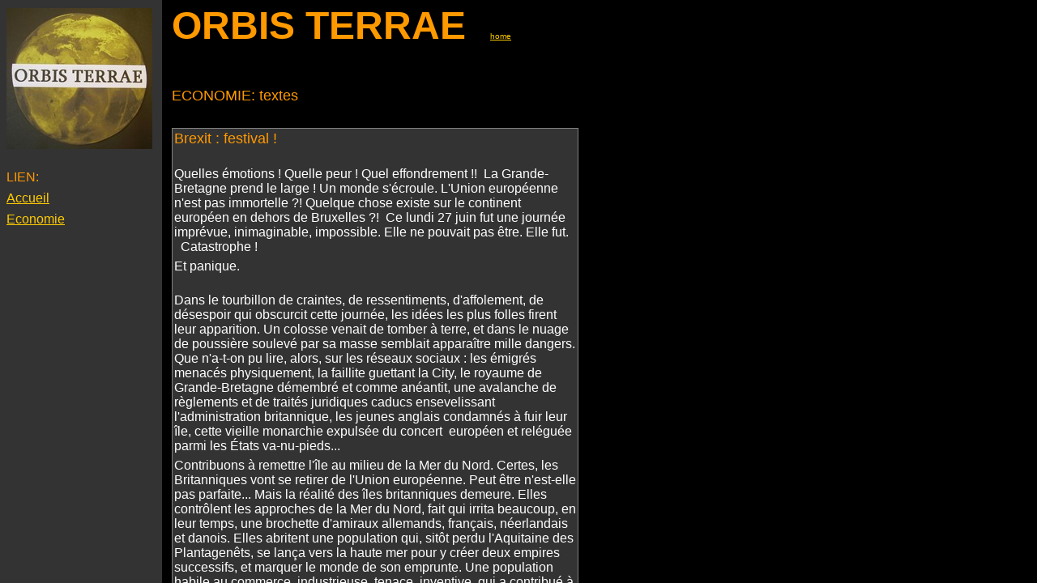

--- FILE ---
content_type: text/html
request_url: https://orbisterrae.ch/id31_l.htm
body_size: 428
content:
<HTML>
<HEAD>
<META HTTP-EQUIV="Content-Type" CONTENT="text/html; charset=iso-8859-1">
<META name="description" content="ECONOMIE: textes">
<SCRIPT language="JavaScript">
var n4p = (self.innerHeight != null && self.innerHeight == 0);
if ((parent.TlxPgNm==null || parent.TlxPgNm!='id31') && !n4p){
    location.replace('id31.htm');
}
</SCRIPT>
<META http-equiv="GENERATOR" CONTENT="Created with CuteSITE Builder, HTML Exporter 5.0.150"> 
</HEAD>
<BODY BGCOLOR="#333333" TEXT="#F7F7FF" LINK="#FFCC00" ALINK="#FFFF00" VLINK="#FFFF00">
    <!-- emitFramedPageBorderConditionalDiv(bFramelessBody=False), NO Edges -->
<div name="margins" style="margin-left:8px; margin-top:10px; margin-right:8px; ">
<div><FONT SIZE="2" COLOR="#000000" FACE="Arial,Helvetica,sans-serif"><IMG SRC="005b4ae0.jpg" border=0 width="180" height="174" ALIGN="BOTTOM" HSPACE="0" VSPACE="0"></FONT></div>
<div><IMG BORDER="0" SRC="1x1.gif" HEIGHT="8" ALIGN="bottom" WIDTH="1" HSPACE="0" VSPACE="0"
></div>
<bR>
<div><FONT SIZE="3" COLOR="#FF9900" FACE="Arial,Helvetica,sans-serif">LIEN:</FONT></div>
<div><IMG BORDER="0" SRC="1x1.gif" HEIGHT="8" ALIGN="bottom" WIDTH="1" HSPACE="0" VSPACE="0"
></div>
<div><FONT SIZE="3" COLOR="#FF9900" FACE="Arial,Helvetica,sans-serif"><A HREF="index.html" TARGET="_top"    TITLE="ORBIS TERRAE">Accueil</A></FONT></div>
<div><IMG BORDER="0" SRC="1x1.gif" HEIGHT="8" ALIGN="bottom" WIDTH="1" HSPACE="0" VSPACE="0"
></div>
<div><FONT SIZE="3" COLOR="#FF9900" FACE="Arial,Helvetica,sans-serif"><A HREF="id29.htm" TARGET="_top"    TITLE="ECONOMIE">Economie</A></FONT></div>
</div>
</BODY>
</HTML>

--- FILE ---
content_type: text/html
request_url: https://orbisterrae.ch/id31.htm
body_size: 9278
content:
<HTML>
<HEAD>
<META HTTP-EQUIV="Content-Type" CONTENT="text/html; charset=iso-8859-1">
<TITLE>ECONOMIE: textes </TITLE> 
<SCRIPT language="JavaScript">
var TlxPgNm='id31';
</SCRIPT>
<META http-equiv="GENERATOR" CONTENT="Created with CuteSITE Builder, HTML Exporter 5.0.150"> 
</HEAD>
    <FRAMESET FRAMEBORDER=0 FRAMESPACING=0 BORDER=0 COLS=" 200,*">
        <FRAME NAME="TRLX_Left" SRC="id31_l.htm"  FRAMEBORDER=0 FRAMESPACING=0 MARGINHEIGHT=0 MARGINWIDTH=0>
        <FRAME NAME="TRLX_Middle" SRC="id31_m.htm"  FRAMEBORDER=0 FRAMESPACING=0 MARGINHEIGHT=0 MARGINWIDTH=0>
<noframes>
<body topmargin=0 leftmargin=0 marginheight=0 marginwidth=0>
<table cellpadding=0 cellspacing=0 border=0 height="100%"><tr>
<td valign="top" width=200
 BGCOLOR="#333333" TEXT="#F7F7FF">
        <div>
<IMG SRC="005b4ae0.jpg" border=0 width="180" height="174" ALIGN="BOTTOM" HSPACE="0" VSPACE="0"></div>
<bR>
<div>
LIEN:</div>
<div>
<A HREF="index.html" TARGET="_top"    TITLE="ORBIS TERRAE">Accueil</A></div>
<div>
<A HREF="id29.htm" TARGET="_top"    TITLE="ECONOMIE">Economie</A></div>
</td>
<td valign="top" width="100%" BGCOLOR="#000000" TEXT="#F7F7FF">
        <div>
<FONT  SIZE="7"
 COLOR="#FF9900" FACE="Arial" ><B>ORBIS TERRAE</B></FONT>  &nbsp;&nbsp; | &nbsp;&nbsp;&nbsp;&nbsp;<A HREF="index.html" TARGET="_top"    TITLE="ORBIS TERRAE">home</A></div>
<div>
&nbsp;&nbsp;&nbsp;&nbsp;&nbsp;&nbsp; &nbsp;&nbsp;&nbsp;&nbsp;&nbsp;&nbsp;&nbsp; &nbsp;&nbsp;&nbsp;&nbsp;&nbsp;&nbsp;&nbsp; &nbsp;&nbsp;&nbsp;&nbsp;&nbsp;&nbsp;&nbsp; &nbsp;&nbsp;&nbsp;&nbsp;&nbsp;&nbsp;&nbsp; &nbsp;&nbsp;&nbsp;&nbsp;&nbsp;&nbsp;&nbsp; &nbsp;&nbsp;&nbsp;</div>
<div>
ECONOMIE: textes</div>
<bR>
<div>
                <TABLE BORDER="0" CELLPADDING="2" CELLSPACING="1" WIDTH="502" BORDERCOLORLIGHT="#C0C0C0" BORDERCOLORDARK="#808080" FRAME="BOX" RULES="ALL" HSPACE="0" VSPACE="0" BGCOLOR=#333333
>
                    <tR>
                        <tD  VALIGN=TOP BGCOLOR=#333333 HEIGHT= 1736  WIDTH="496"><div>
Brexit : festival !</div>
<bR>
<div>
Quelles &eacute;motions ! Quelle peur ! Quel effondrement !! &nbsp;La Grande-Bretagne prend le large ! Un monde s'&eacute;croule. L'Union europ&eacute;enne n'est pas immortelle ?! Quelque chose existe sur le continent europ&eacute;en en dehors de Bruxelles ?! &nbsp;Ce lundi 27 juin fut une journ&eacute;e impr&eacute;vue, inimaginable, impossible. Elle ne pouvait pas &ecirc;tre. Elle fut. &nbsp;&nbsp;Catastrophe ! </div>
<div>
Et panique.</div>
<bR>
<div>
Dans le tourbillon de craintes, de ressentiments, d'affolement, de d&eacute;sespoir qui obscurcit cette journ&eacute;e, les id&eacute;es les plus folles firent leur apparition. Un colosse venait de tomber &agrave; terre, et dans le nuage de poussi&egrave;re soulev&eacute; par sa masse semblait appara&icirc;tre mille dangers. Que n'a-t-on pu lire, alors, sur les r&eacute;seaux sociaux : les &eacute;migr&eacute;s menac&eacute;s physiquement, la faillite guettant la City, le royaume de Grande-Bretagne d&eacute;membr&eacute; et comme an&eacute;antit, une avalanche de r&egrave;glements et de trait&eacute;s juridiques caducs ensevelissant l'administration britannique, les jeunes anglais condamn&eacute;s &agrave; fuir leur &icirc;le, cette vieille monarchie expuls&eacute;e du concert &nbsp;europ&eacute;en et rel&eacute;gu&eacute;e parmi les &Eacute;tats va-nu-pieds... &nbsp;</div>
<div>
Contribuons &agrave; remettre l'&icirc;le au milieu de la Mer du Nord. Certes, les Britanniques vont se retirer de l'Union europ&eacute;enne. Peut &ecirc;tre n'est-elle pas parfaite... Mais la r&eacute;alit&eacute; des &icirc;les britanniques demeure. Elles contr&ocirc;lent les approches de la Mer du Nord, fait qui irrita beaucoup, en leur temps, une brochette d'amiraux allemands, fran&ccedil;ais, n&eacute;erlandais et danois. Elles abritent une population qui, sit&ocirc;t perdu l'Aquitaine des Plantagen&ecirc;ts, se lan&ccedil;a vers la haute mer pour y cr&eacute;er deux empires successifs, et marquer le monde de son emprunte. Une population habile au commerce, industrieuse, tenace, inventive, qui a contribu&eacute; &agrave; placer la civilisation occidentale l&agrave; o&ugrave; elle est. Ce sont des indices qui devraient inciter &agrave; penser que la Grande-Bretagne, m&ecirc;me hors de l'UE, n'en a pas fini avec l'Histoire. </div>
<div>
Londres d&eacute;tient un si&egrave;ge permanent au Conseil de s&eacute;curit&eacute; de l'ONU, si&egrave;ge gagn&eacute; de haute lutte pendant la Seconde Guerre mondiale. Elle poss&egrave;de l'arme nucl&eacute;aire. Ses arm&eacute;es comptent parmi les mieux &eacute;quip&eacute;es, exp&eacute;riment&eacute;es et entra&icirc;n&eacute;es du monde. Ses fastes militaires rappellent sa s&eacute;culaire capacit&eacute; de combat. Quel est l'alli&eacute; militaire de pr&eacute;dilection de la France ? La vertueuse Allemagne ? L'Espagne m&eacute;ritante ? La nationaliste Pologne ? Le riche Luxembourg ? Non : son ennemie de Waterloo et de Trafalgar. Il est des le&ccedil;ons qui ne s'oublient pas. La Grande Bretagne, ce n'est plus l'UE, mais ce n'est pas rien. &nbsp;</div>
<div>
Mais le commerce avec la zone UE, les affaires ? Quel sort pour les citoyens britanniques une fois sorti de leurs fronti&egrave;res ? Croit-on que les Suisses, ou les Norv&eacute;giens, tous hors de l'UE, restent pelotonn&eacute;s sur leurs territoires respectifs, &agrave; l'&eacute;cart de la riche Europe ? Londres, comme Paris, Vienne, Hambourg, Amsterdam, Saint-P&eacute;tersbourg, ... sont des villes cosmopolites depuis des si&egrave;cles. Des familles britanniques sont actives dans le commerce du Porto, du Malaga et du Marsala depuis le 18e si&egrave;cle. Des colonies de marchands anglais sont install&eacute;es dans tous les ports du monde depuis des centaines d'ann&eacute;es... La seule chose que les &eacute;tudiants britanniques vont perdre, c'est le fameux, l'inoubliable, l'incontournable, l'exceptionnel, le m&eacute;morable ERASMUS (qui permet de faire la f&ecirc;te &agrave; Barcelone en limitant les frais). </div>
<div>
Et les accords, et les trait&eacute;s, et les lois de l'UE, mises en application en Grande- Bretagne ? Que va-il rester de l'&eacute;difice juridique britannique quand le retrait de l'Union sera devenu effectif ? Retour aux <I>Dark Ages</I> ? Pour les 80 000 pages de lois communautaires, il s'agit d'un faux probl&egrave;me: depuis leur acceptation par le Parlement, ce sont des lois britanniques. Pour les accords commerciaux, aux gens de Londres - une &quot;nation de boutiquiers&quot;, disait Napol&eacute;on – il vaut mieux faire confiance... Si m&ecirc;me la tr&egrave;s petite Suisse a r&eacute;ussi &agrave; signer un accord de libre-&eacute;change avec l'&eacute;norme Chine, l'exploit doit &ecirc;tre &agrave; la port&eacute;e de ses n&eacute;gociateurs. </div>
<div>
Et l'int&eacute;grit&eacute; de la Grande-Bretagne ? Et l’&Eacute;cosse, et l'Ulster qui veulent s'en aller ? Un r&ecirc;ve &eacute;veill&eacute;... Pour que le pays se dissolve, il faudrait que l'Irlande du Nord, protestante, se rattache &agrave; la R&eacute;publique d'Irlande, catholique... Ce serait, alors, une forme de miracle... Le premier de la Commission europ&eacute;enne, d&eacute;j&agrave; presque canonis&eacute;e. Et pour ce qui est de l’&Eacute;cosse, l'ind&eacute;pendance conduirait &agrave; briser des liens multis&eacute;culaires avec l'Angleterre, ce qui serait aussi g&ecirc;nant que de rompre ceux &eacute;tablis avec l'UE... Cela ranimerait l'antagonisme ancien entre les deux nations, ce qui le serait aussi. En outre, le processus serait long, de m&ecirc;me que celui conduisant &agrave; une re-entr&eacute;e dans l'UE. Or l'&eacute;motion caus&eacute;e par le Brexit est passag&egrave;re... </div>
<div>
Bref, je ne vois pas de grandes catastrophes &agrave; l'horizon. Pour personne. ... Ah ! Si : une grande humiliation pour Bruxelles. Les plus grands orgueils sont ceux qui souffrent le plus.</div>
<bR>
<div>
Bernard Antoine Rouffaer &nbsp;&nbsp;&nbsp;&nbsp;&nbsp;&nbsp;&nbsp;&nbsp;&nbsp;&nbsp;&nbsp;&nbsp;&nbsp;&nbsp;&nbsp;&nbsp;&nbsp;&nbsp;&nbsp;30.6.2016 &nbsp; </div>
<div>
<IMG SRC="070646c0.jpg" border=0 width="100" height="108" ALIGN="BOTTOM" HSPACE="0" VSPACE="0"></div>
</tD>
</tR>
</TABLE></div>
<bR>
<div>
                <TABLE BORDER="0" CELLPADDING="2" CELLSPACING="1" WIDTH="502" BORDERCOLORLIGHT="#C0C0C0" BORDERCOLORDARK="#808080" FRAME="BOX" RULES="ALL" HSPACE="0" VSPACE="0" BGCOLOR=#333333
>
                    <tR>
                        <tD  VALIGN=TOP BGCOLOR=#333333 HEIGHT= 2536  WIDTH="496"><div>
La supr&eacute;matie du dollar am&eacute;ricain malgr&eacute; la baisse du prix du p&eacute;trole</div>
<bR>
<div>
Remontera? Remontera pas? Remontera quand? Et s’il ne remontait pas?…</div>
<div>
Chacun y va de ses graphiques plus complexes les uns que les autres pour expliquer et pr&eacute;voir l’&eacute;volution du prix du p&eacute;trole….</div>
<bR>
<div>
Essayons de voir les choses de mani&egrave;re pragmatique et simplifi&eacute;e mais en introduisant la complexit&eacute; nouvelle des donn&eacute;es d’un monde mut&eacute;.</div>
<div>
La mutation radicale du Syst&egrave;me fait que les raisonnements qui &eacute;taient autrefois valables ne le sont plus aujourd’hui ou le sont moins.</div>
<div>
Voil&agrave; notre hypoth&egrave;se. L’Espace socio-&eacute;conomique est plomb&eacute;e et emp&ecirc;chera le prix du p&eacute;trole de remonter &agrave; son tour.</div>
<bR>
<div>
Le dollar am&eacute;ricain installe confortablement sa supr&eacute;matie en tr&ocirc;nant sur les actifs de la plan&egrave;te. Il a diversifi&eacute; son assise. Le poids du p&eacute;trole y est relativis&eacute; par l’accaparement via la globalisation &nbsp;des richesses mondiales.</div>
<bR>
<div>
Le dollar am&eacute;ricain n’a plus besoin d’un prix &eacute;lev&eacute; du p&eacute;trole.</div>
<bR>
<div>
Par ailleurs,<B>le prix du p&eacute;trole doit descendre au niveau o&ugrave; les gens pourraient continuer de le consommer.</B></div>
<bR>
<div>
Voici quelques r&eacute;flexions sur cette hypoth&egrave;se:</div>
<bR>
<div>
<B>A. Epuisement du pouvoir d’achat</B></div>
<div>
La vaste majorit&eacute; des citoyens des pays aussi bien riches que pauvres voit ses ressources &eacute;conomiques et financi&egrave;res lamin&eacute;es.</div>
<div>
Voici quelques raisons non exhaustives:</div>
<bR>
<div>
La destruction massive des emplois a sabot&eacute; l’assise &eacute;conomique des foyers en Occident. Aucune perspective de recr&eacute;ation d’emplois ne semble poindre le bout de son nez. Pire, une propagande massive men&eacute;e tambour battant par les m&eacute;dias mainstream nous vante les m&eacute;rites de robots si performants pour des sommes d&eacute;fiant toute concurrence. La destruction d’emplois va se poursuivre et m&ecirc;me s’acc&eacute;l&eacute;rer. C’est une promesse!</div>
<bR>
<div>
&nbsp;Le consommateur occidental est sollicit&eacute; &agrave; tout bout de champ pour des imp&ocirc;ts directs ou indirects, pour assumer les pertes du casino mondial, pour financer des guerres dont il ne veut pas, pour des dettes publiques dont les bases sont parfaitement ill&eacute;gitimes, etc.</div>
<bR>
<div>
&nbsp;Les Etats ont &eacute;t&eacute; vid&eacute;s de leur substance par une privatisation massive visible telle que cela se d&eacute;roule en Gr&egrave;ce ou invisible &agrave; l’image de la Suisse. Cela signifie que les revenus publics sont sabr&eacute;s au profit d’entit&eacute;s publiques devenues priv&eacute;es. Les caisses ont &eacute;t&eacute; vid&eacute;es des revenus, mais aussi du patrimoine qui g&eacute;n&eacute;rait les revenus…</div>
<bR>
<div>
Le financement des arriv&eacute;es massives de personnes depuis plusieurs ann&eacute;es sans ressources est -au-del&agrave; de toute pol&eacute;mique de diversion- un consommateur d’importants volumes financiers.</div>
<bR>
<div>
L’importation du ch&ocirc;mage gr&acirc;ce &agrave; la cr&eacute;ation d’un espace unique de prestations sociales affaiblit &agrave; n’en pas douter les prestations sociales pour l’ensemble des populations. Il s’agit l&agrave; d’une dilution des r&eacute;serves pay&eacute;es par la population active. Elle ne les retrouvera plus en cas de besoin. Voil&agrave; une pr&eacute;carisation suppl&eacute;mentaire.</div>
<bR>
<div>
Le contrat de travail &agrave; 0 heure, invention anglo-saxonne est une usine &agrave; cr&eacute;er des travailleurs pauvres et m&ecirc;me SDF!</div>
<bR>
<div>
<B>B. Les entreprises de proximit&eacute; handicap&eacute;es par l’ouverture des march&eacute;s et la libre-circulation des personnes:</B></div>
<div>
Les entreprises de proximit&eacute; ont vu aussi leur pouvoir d’achat s’effondrer avec l’ouverture des march&eacute;s publics &agrave; des entreprises qui b&eacute;n&eacute;ficient d’endettement &agrave; taux n&eacute;gatifs et de travailleurs &agrave; bas-co&ucirc;ts.</div>
<div>
Les entreprises locales qui paient leurs imp&ocirc;ts sur place sont disqualifi&eacute;es par des entit&eacute;s venues d’ailleurs qui b&eacute;n&eacute;ficient souvent d’optimisation et de montages fiscaux qui finissent par les exon&eacute;rer des imp&ocirc;ts locaux…</div>
<bR>
<div>
Tout ce qui pr&eacute;c&egrave;de ne sont que quelques &eacute;l&eacute;ments qui participent &agrave; l’ass&egrave;chement des rentr&eacute;es d’argent public, de la cr&eacute;ation d’emplois et de la confiscation de l’argent des prestations sociales financ&eacute;es pourtant par l’argent personnel…</div>
<bR>
<div>
Du coup, la charge du financement de ce qui reste des infrastructures doit &ecirc;tre financ&eacute;e par les m&ecirc;mes, &agrave; savoir les citoyens et les entreprises locales qui sont les clients captifs du fisc…</div>
<bR>
<div>
Il y a fort &agrave; parier que la charge fiscale, confiscation &nbsp;de l’&eacute;pargne, recapitalisation de banques centrales, etc vont continuer d’augmenter dans les prochaines ann&eacute;es appauvrissant toujours plus les populations.</div>
<bR>
<div>
<B>C. Quid de l’inflation li&eacute;e aux diff&eacute;rents Qantitative Easing (QE)?</B></div>
<div>
Reste la question de l’inflation qui aurait pu &ecirc;tre g&eacute;n&eacute;r&eacute;e par les multiples &nbsp;QE. Nous n’y croyons pas sur ce blog. <B>Notre th&egrave;se &eacute;tant que ce qui est appel&eacute;e &laquo; cr&eacute;ation mon&eacute;taire centrale &raquo; est une ponction provisoire ou d&eacute;finitive de la masse mon&eacute;taire en circulation sur le trafic de paiement.</B></div>
<bR>
<div>
De plus le circuit financier sur lequel circule les trillions de la haute finance internationale est clairement s&eacute;par&eacute;e de l’&eacute;conomie r&eacute;elle du monde r&eacute;el (<A HREF="https://lilianeheldkhawam.wordpress.com/2015/04/18/2081/" TARGET="_top"    TITLE="https://lilianeheldkhawam.wordpress.com/">cf notre article sur le double-circuit financier</A>).</div>
<div>
<B>Dans cette hypoth&egrave;se, seules les banques commerciales cr&eacute;ent de la monnaie bas&eacute;e sur des dettes. Cela garantit le maintien de la spirale de la d&eacute;flation…</B></div>
<bR>
<div>
<B>D. Le dollar am&eacute;ricain est le grand gagnant.</B></div>
<div>
La financiarisation de la plan&egrave;te et la d&eacute;tention de l’essentiel des actifs et des cr&eacute;ances par les firmes financi&egrave;res transnationales am&eacute;ricaines et ses alli&eacute;s font que le dollar am&eacute;ricain donn&eacute; r&eacute;cemment pour mort est en train de devenir la monnaie de r&eacute;serve! Plus besoin du seul p&eacute;trodollar pour dominer…</div>
<div>
<I>Une des preuves disponibles est la parit&eacute; du dollar avec le franc suisse et celle en cours de r&eacute;alisation avec l’euro.</I></div>
<div>
&nbsp;</div>
<div>
<B>Bref, comme la r&eacute;cession globalis&eacute;e semble bien install&eacute;e, que le monde est appauvri et qu’il faut permettre aux habitants &nbsp;de la plan&egrave;te de continuer de consommer, il faut baisser les co&ucirc;ts de production pour r&eacute;duire les prix de vente.</B></div>
<bR>
<div>
<B>TOUS les prix vont continuer de baisser y compris celui du p&eacute;trole! Dans ce contexte le bradage du p&eacute;trole par Da&euml;ch est tr&egrave;s utile…</B></div>
<bR>
<div>
Liliane Held-Khawam &nbsp;&nbsp;&nbsp;&nbsp;&nbsp;&nbsp;&nbsp;&nbsp;24.12.2015</div>
<div>
<IMG SRC="069646b0.jpg" border=0 width="100" height="107" ALIGN="BOTTOM" HSPACE="0" VSPACE="0"></div>
<bR>
<div>
A la suite de l'article de Gerald Fillion:<FONT  SIZE="3"
 COLOR="#FF9900" FACE="Arial" > &laquo; Vous avez dit… r&eacute;cession mondiale? &raquo;</FONT></div>
<div>
Gerald Fillion &nbsp;&nbsp;&nbsp;&nbsp;&nbsp;&nbsp;&nbsp;&nbsp;&nbsp;&nbsp;&nbsp;&nbsp;&nbsp;<FONT  SIZE="3"
 COLOR="#FFFFFF" FACE="Arial" >Lundi 9 novembre 2015 </FONT></div>
<div>
http://blogues.radio-canada.ca/geraldfillion/2015/11/09/vous-avez-dit-recession-mondiale/</div>
</tD>
</tR>
</TABLE></div>
<bR>
<bR>
<div>
                <TABLE BORDER="0" CELLPADDING="2" CELLSPACING="1" WIDTH="502" BORDERCOLORLIGHT="#C0C0C0" BORDERCOLORDARK="#808080" FRAME="BOX" RULES="ALL" HSPACE="0" VSPACE="0" BGCOLOR=#333333
>
                    <tR>
                        <tD  VALIGN=TOP BGCOLOR=#333333 HEIGHT= 748  WIDTH="496"><div>
&laquo; <FONT  SIZE="4"
 COLOR="#FF9900" FACE="Arial" >Emploi des seniors : pourquoi les entreprises sont r&eacute;ticentes &agrave; les employer</FONT> &raquo;<FONT  SIZE="4"
 COLOR="#FF9900" FACE="Arial" > </FONT></div>
<bR>
<div>
On constate plusieurs ph&eacute;nom&egrave;nes quant au maintien et le retour &agrave; l'emploi des seniors.</div>
<div>
Premi&egrave;rement, le co&ucirc;t salarial. Bien s&ucirc;r, une personne avec de nombreuses ann&eacute;es d'exp&eacute;rience dispose d'un salaire plus &eacute;lev&eacute; qu'un junior ou un middle. Mais, contrairement aux id&eacute;es re&ccedil;ues, ce n'est pas le salaire qui pose probl&egrave;me, ce sont les charges, et particuli&egrave;rement la LPP. (Loi sur la Pr&eacute;voyance Professionnelle, capitalisation obligatoire en vue de la retraite). &nbsp;En effet, cette derni&egrave;re charge particuli&egrave;rement les cotisations des seniors (7% du salaire coordonn&eacute; pour les 25-35, 18% pour les 55-65). Or, autant cette diff&eacute;rence de taux &eacute;tait compr&eacute;hensible lorsque la LPP a &eacute;t&eacute; mise en place pour permettre aux plus anciens de rattraper le retard de cotisation, autant ce taux progressif n'a plus raison d'&ecirc;tre de nos jours. Depuis l'application de la LPP en 1985, les plus anciens sont partis profiter de leurs rentes. L'une des solutions serait de proposer un taux unique, ce qui permettrait de r&eacute;duire le co&ucirc;t des seniors et surtout la diff&eacute;rence entre juniors et seniors sur ce point.</div>
<div>
En deuxi&egrave;me, et on revient au probl&egrave;me de formation, de nombreux seniors n'ont pu suivre des formations leur permettant de rester &agrave; jour ou de se reconvertir. L&agrave;-dessus, malgr&eacute; une offre de formation pl&eacute;thorique s'offrant &agrave; l'employ&eacute;, le co&ucirc;t de celles-ci restent un obstacle pour les plus petits salaires. Il y a un travail &agrave; faire. Dans la convention collective du travail int&eacute;rimaire, il existe dor&eacute;navant un cr&eacute;dit formation. Il serait int&eacute;ressant de l'&eacute;tendre. D'autant plus que les entreprises deviennent frileuses lorsqu'il s'agit d'engager une personne (mais cela ne touche pas que les seniors) qui est rest&eacute;e plus de 8-10 ans dans la m&ecirc;me entreprise. Ceci, car la peur du formatage et la difficult&eacute; &agrave; s'adapter &agrave; un nouvel environnement sont pr&eacute;sentes. Ces deux points peuvent &ecirc;tre r&eacute;duit par cette formation permanente.</div>
<div>
Enfin, troisi&egrave;me point, et je m’arr&ecirc;terais l&agrave;-dessus , les entreprises sous-estiment la perte de connaissance qu'engendre le d&eacute;part d'un senior. Il y a un gros travail de prise de conscience &agrave; faire.</div>
<bR>
<div>
Stephane Bruneau &nbsp;&nbsp;&nbsp;&nbsp;&nbsp;&nbsp;&nbsp;&nbsp;&nbsp;&nbsp;&nbsp;&nbsp;&nbsp;&nbsp;25.8.2015</div>
<div>
<IMG SRC="05b64610.jpg" border=0 width="100" height="97" ALIGN="BOTTOM" HSPACE="0" VSPACE="0"></div>
</tD>
</tR>
</TABLE></div>
<bR>
<div>
                <TABLE BORDER="0" CELLPADDING="2" CELLSPACING="1" WIDTH="502" BORDERCOLORLIGHT="#C0C0C0" BORDERCOLORDARK="#808080" FRAME="BOX" RULES="ALL" HSPACE="0" VSPACE="0" BGCOLOR=#333333
>
                    <tR>
                        <tD  VALIGN=TOP BGCOLOR=#333333 HEIGHT= 735  WIDTH="496"><div>
Quelle voie pour la Gr&egrave;ce ? </div>
<bR>
<div>
Le pays des Hell&egrave;nes se trouve &agrave; la crois&eacute;e des chemins. R&eacute;sultat d'une politique h&eacute;sitante entre attraction europ&eacute;enne, ambitions balkaniques et commerce outre-mer, la Gr&egrave;ce se trouve maintenant devant une alternative difficile. Qu'elle que soit la d&eacute;cision prise par son &eacute;lite politique, les cons&eacute;quences seront lourdes et engageront l'avenir du pays. </div>
<div>
Ou elle demeure dans le sein de la zone euro, ses citoyens b&eacute;n&eacute;ficient d'une monnaie internationale forte, ses importations sont facilit&eacute;es, ses exportations et son offre touristique restent trop co&ucirc;teuses, elle continue &agrave; recevoir des pr&ecirc;ts de ses partenaires europ&eacute;ens, ainsi qu'une aide technique et financi&egrave;re de la Banque Centrale Europ&eacute;enne. Ou elle quitte la zone euro, sa nouvelle monnaie - la drachme -, se d&eacute;value, ses exportations et son offre touristique deviennent comp&eacute;titives, les importations deviennent difficiles, un contr&ocirc;le des capitaux – avec allocations pr&eacute;f&eacute;rentielles des devises fortes aux importations essentielles sous l'&eacute;gide de la Banque Centrale de Gr&egrave;ce - devient n&eacute;cessaire. </div>
<div>
Dans le premier cas, les secteurs &eacute;conomiques vivant des importations sont gagnants, le secteur touristique continue d'&ecirc;tre concurrenc&eacute; par la Turquie voisine, ses industries manufacturi&egrave;res et son agriculture continuent de d&eacute;p&eacute;rir, sa jeunesse qualifi&eacute;e quitte le pays pour chercher du travail dans le nord de l'Europe. Dans le second, les industries et l'agriculture renaissent - le march&eacute; int&eacute;rieur grec cherchant des substituts aux importations -, le tourisme baisse ses prix – et fournit une part importante des entr&eacute;es de devises fortes -, les importations de biens non-n&eacute;cessaires disparaissent, entra&icirc;nant la disparition du secteur &eacute;conomique qui en vivait, les activit&eacute;s &eacute;conomiques li&eacute;es &agrave; l'armement maritime renforcent leur comp&eacute;titivit&eacute; internationale.</div>
<div>
Rester dans l'Europe, devenir ce que la Floride est au sein des USA, et voir sa jeunesse quitter le pays dans un cas ; conna&icirc;tre une p&eacute;riode &eacute;conomique difficile, reconstruire une &eacute;conomie productive, conserver sa jeunesse, dans un autre.</div>
<div>
La Gr&egrave;ce est &agrave; la crois&eacute;e des chemins.</div>
<bR>
<div>
Bernard Antoine Rouffaer &nbsp;&nbsp;&nbsp;&nbsp;&nbsp;&nbsp;&nbsp;&nbsp;&nbsp;&nbsp;&nbsp;&nbsp;&nbsp;&nbsp;&nbsp;&nbsp;&nbsp;&nbsp;27.7.2015</div>
<div>
<IMG SRC="070646c0.jpg" border=0 width="100" height="108" ALIGN="BOTTOM" HSPACE="0" VSPACE="0"></div>
</tD>
</tR>
</TABLE></div>
<bR>
<div>
                <TABLE BORDER="0" CELLPADDING="2" CELLSPACING="1" WIDTH="502" BORDERCOLORLIGHT="#C0C0C0" BORDERCOLORDARK="#808080" FRAME="BOX" RULES="ALL" HSPACE="0" VSPACE="0" BGCOLOR=#333333
>
                    <tR>
                        <tD  VALIGN=TOP BGCOLOR=#333333 HEIGHT= 1013  WIDTH="496"><div>
Lettre ouverte d’un patron de PME: le syst&egrave;me bancaire suisse est en train de tuer l’&eacute;conomie r&eacute;elle.<FONT  SIZE="3"
 COLOR="#FF9900" FACE="Arial" > </FONT></div>
<div>
Par Blaise Rossellat</div>
<bR>
<div>
Bonjour &agrave; vous,</div>
<bR>
<div>
Les r&egrave;gles de la FINMA (1) (Autorit&eacute;s de surveillance des march&eacute;s financiers en Suisse) ont &eacute;t&eacute; tellement durcies que l'acc&egrave;s &agrave; largent &agrave; 0% nest plus possible pour le citoyen lambda. La solution &agrave; ce probl&egrave;me est le financement participatif via des soci&eacute;t&eacute;s de capitaux (SA, S&agrave;rl et coop&eacute;ratives).</div>
<div>
La FINMA est tout simplement en train de tuer les banques suisses au profit des banques anglo-saxonnes, il faut en &ecirc;tre conscient. J'en veux pour preuve que le directeur nomm&eacute; &agrave; la t&ecirc;te de cette institution sappelle Mark Branson et est citoyen britannique... &nbsp;Ceci explique donc cela.</div>
<div>
La bilan de la BNS a &eacute;t&eacute; multipli&eacute; par cinq depuis 2009&amp; Ceci &eacute;quivaut pour ceux qui n'en seraient pas conscient &agrave; de la cr&eacute;ation mon&eacute;taire &agrave; partir de rien!</div>
<bR>
<div>
<B>L’escroquerie la plus massive et on n’en parle moins, c’est la cr&eacute;ation de fausse monnaie scripturale ex-nihilo par les banques commerciales priv&eacute;es bas&eacute;es en Suisse. Elle est trois plus &eacute;lev&eacute;e que celle de la BNS!!!!</B></div>
<div>
Et les banques nous font croire quil ny a plus d'argent &agrave; pr&ecirc;ter &agrave; l'&eacute;conomie r&eacute;elle.Il est bien entendu plus rentable pour elles de faire de l'argent avec de l'argent. C'est un v&eacute;ritable scandale!</div>
<div>
En tant que chef dentreprise actif dans l'autonomie &eacute;nerg&eacute;tique des b&acirc;timents, je suis personnellement touch&eacute; par la restriction de l'acc&egrave;s &agrave; l'argent gratuit qui est bloqu&eacute; par la BNS et l'autor&eacute;gulation des banques commerciales priv&eacute;es par peur d'une bulle immobili&egrave;re caus&eacute;e par cet afflux massif de capitaux qui fait monter les prix de l'immobilier...</div>
<div>
L'innovation disruptive que je propose aux propri&eacute;taires dimmeubles ou promoteurs immobiliers s'autofinance par l'&eacute;conomie r&eacute;alis&eacute;e par la non-consommation d'&eacute;nergies fossiles! &nbsp;Mais les banques ne comprennent pas cet avantage strat&eacute;gique pour la Suisse et ne le financent pas...</div>
<div>
Nous devons cr&eacute;er un collectif pour rendre accessible au citoyen lambda cette cr&eacute;ation mon&eacute;taire qui est r&eacute;serv&eacute;e uniquement aux banques qui ont le pouvoir de ne financer que les projets qui ne vont pas &agrave; l'encontre de leurs int&eacute;r&ecirc;ts propres!</div>
<bR>
<div>
<B>Les banques, la BNS, la FINMA sont tout simplement en train de tuer l’&eacute;conomie r&eacute;elle.</B></div>
<div>
Le silence du Conseil f&eacute;d&eacute;ral est tout aussi insoutenable. Ces acteurs de la finance suisse cr&eacute;ent ainsi les conditions pour une r&eacute;cession massive de l’&eacute;conomie suisse comme en 1933 lors de la cr&eacute;ation du <A HREF="http://www.suisse.attac.org/Presentation-d-un-systeme-de" TARGET="_top"    TITLE="http://www.suisse.attac.org/Presentation">WIR </A>(Syst&egrave;me de monnaie compl&eacute;mentaire)…</div>
<div>
Nous ne pouvons je pense plus attendre pour faire remarquer &agrave; la BNS, mais aussi au Conseil F&eacute;d&eacute;ral, cet &eacute;tat de fait!!!</div>
<bR>
<div>
<B>Si on n’apprend rien de l’Histoire, on est condamn&eacute; &agrave; la revivre deux fois!</B></div>
<div>
Je vous remercie de m'avoir lu et avoir compris le point de vue de la multitude de petits patrons de PME touch&eacute;s de plein fouet et de mani&egrave;re concr&egrave;te par cette escroquerie massive des banques commerciales priv&eacute;es.</div>
<bR>
<div>
Bien &agrave; vous.</div>
<bR>
<div>
Blaise Rossellat<FONT  SIZE="2"
 COLOR="#FFFFFF" FACE="Arial" >, patron de Starlac Energy SA</FONT></div>
<div>
<IMG SRC="05764640.jpg" border=0 width="100" height="100" ALIGN="BOTTOM" HSPACE="0" VSPACE="0"></div>
<bR>
<div>
Note: <I>La soci&eacute;t&eacute; Starlac Energy SA d&eacute;veloppe des concepts &eacute;nerg&eacute;tiques jusqu’&agrave; 100% renouvelables dans le but de se lib&eacute;rer de la d&eacute;pendance</I> <I>des &eacute;nergies fossiles.</I></div>
</tD>
</tR>
</TABLE></div>
<bR>
<bR>
<bR>
<bR>
<div>
                <TABLE BORDER="0" CELLPADDING="2" CELLSPACING="1" WIDTH="502" BORDERCOLORLIGHT="#C0C0C0" BORDERCOLORDARK="#808080" FRAME="BOX" RULES="ALL" HSPACE="0" VSPACE="0" BGCOLOR=#333333
>
                    <tR>
                        <tD  VALIGN=TOP BGCOLOR=#333333 HEIGHT= 35  WIDTH="496"><div>
&laquo; &raquo;</div>
<bR>
</tD>
</tR>
</TABLE></div>
<bR>
<bR>
<bR>
<bR>
<bR>
<bR>
<bR>
<bR>
<bR>
<bR>
<bR>
<bR>
<bR>
</td>
</tr></table></body>
</noframes>
    </FRAMESET>
</HTML>

--- FILE ---
content_type: text/html
request_url: https://orbisterrae.ch/id31_l.htm
body_size: 326
content:
<HTML>
<HEAD>
<META HTTP-EQUIV="Content-Type" CONTENT="text/html; charset=iso-8859-1">
<META name="description" content="ECONOMIE: textes">
<SCRIPT language="JavaScript">
var n4p = (self.innerHeight != null && self.innerHeight == 0);
if ((parent.TlxPgNm==null || parent.TlxPgNm!='id31') && !n4p){
    location.replace('id31.htm');
}
</SCRIPT>
<META http-equiv="GENERATOR" CONTENT="Created with CuteSITE Builder, HTML Exporter 5.0.150"> 
</HEAD>
<BODY BGCOLOR="#333333" TEXT="#F7F7FF" LINK="#FFCC00" ALINK="#FFFF00" VLINK="#FFFF00">
    <!-- emitFramedPageBorderConditionalDiv(bFramelessBody=False), NO Edges -->
<div name="margins" style="margin-left:8px; margin-top:10px; margin-right:8px; ">
<div><FONT SIZE="2" COLOR="#000000" FACE="Arial,Helvetica,sans-serif"><IMG SRC="005b4ae0.jpg" border=0 width="180" height="174" ALIGN="BOTTOM" HSPACE="0" VSPACE="0"></FONT></div>
<div><IMG BORDER="0" SRC="1x1.gif" HEIGHT="8" ALIGN="bottom" WIDTH="1" HSPACE="0" VSPACE="0"
></div>
<bR>
<div><FONT SIZE="3" COLOR="#FF9900" FACE="Arial,Helvetica,sans-serif">LIEN:</FONT></div>
<div><IMG BORDER="0" SRC="1x1.gif" HEIGHT="8" ALIGN="bottom" WIDTH="1" HSPACE="0" VSPACE="0"
></div>
<div><FONT SIZE="3" COLOR="#FF9900" FACE="Arial,Helvetica,sans-serif"><A HREF="index.html" TARGET="_top"    TITLE="ORBIS TERRAE">Accueil</A></FONT></div>
<div><IMG BORDER="0" SRC="1x1.gif" HEIGHT="8" ALIGN="bottom" WIDTH="1" HSPACE="0" VSPACE="0"
></div>
<div><FONT SIZE="3" COLOR="#FF9900" FACE="Arial,Helvetica,sans-serif"><A HREF="id29.htm" TARGET="_top"    TITLE="ECONOMIE">Economie</A></FONT></div>
</div>
</BODY>
</HTML>

--- FILE ---
content_type: text/html
request_url: https://orbisterrae.ch/id31_m.htm
body_size: 9564
content:
<HTML>
<HEAD>
<META HTTP-EQUIV="Content-Type" CONTENT="text/html; charset=iso-8859-1">
<META name="description" content="ECONOMIE: textes">
<SCRIPT language="JavaScript">
var n4p = (self.innerHeight != null && self.innerHeight == 0);
if ((parent.TlxPgNm==null || parent.TlxPgNm!='id31') && !n4p){
    location.replace('id31.htm');
}
</SCRIPT>
<META http-equiv="GENERATOR" CONTENT="Created with CuteSITE Builder, HTML Exporter 5.0.150"> 
</HEAD>
<BODY BGCOLOR="#000000" TEXT="#F7F7FF" LINK="#FFCC00" ALINK="#FFCC00" VLINK="#FFCC00">
    <!-- emitFramedPageBorderConditionalDiv(bFramelessBody=False), NO Edges -->
<div name="margins" style="margin-left:12px; margin-top:4px; margin-right:12px; ">
<div><FONT SIZE="1" COLOR="#000000" FACE="Arial,Helvetica,sans-serif"><FONT  COLOR="#FF9900" SIZE= 7 ><B>ORBIS TERRAE</B></FONT>  &nbsp;&nbsp; | &nbsp;&nbsp;&nbsp;&nbsp;<A HREF="index.html" TARGET="_top"    TITLE="ORBIS TERRAE">home</A></FONT></div>
<div><IMG BORDER="0" SRC="1x1.gif" HEIGHT="8" ALIGN="bottom" WIDTH="1" HSPACE="0" VSPACE="0"
></div>
<div><FONT SIZE="1" COLOR="#000000" FACE="Arial,Helvetica,sans-serif">&nbsp;&nbsp;&nbsp;&nbsp;&nbsp;&nbsp; &nbsp;&nbsp;&nbsp;&nbsp;&nbsp;&nbsp;&nbsp; &nbsp;&nbsp;&nbsp;&nbsp;&nbsp;&nbsp;&nbsp; &nbsp;&nbsp;&nbsp;&nbsp;&nbsp;&nbsp;&nbsp; &nbsp;&nbsp;&nbsp;&nbsp;&nbsp;&nbsp;&nbsp; &nbsp;&nbsp;&nbsp;&nbsp;&nbsp;&nbsp;&nbsp; &nbsp;&nbsp;&nbsp;</FONT></div>
<div><IMG BORDER="0" SRC="1x1.gif" HEIGHT="30" ALIGN="bottom" WIDTH="1" HSPACE="0" VSPACE="0"
></div>
<div><FONT SIZE="4" COLOR="#FF9900" FACE="Arial,Helvetica,sans-serif">ECONOMIE: textes</FONT></div>
<div><IMG BORDER="0" SRC="1x1.gif" HEIGHT="11" ALIGN="bottom" WIDTH="1" HSPACE="0" VSPACE="0"
></div>
<bR>
<div>
<div ALIGN="LEFT">
                <TABLE BORDER="0" CELLPADDING="2" CELLSPACING="1" WIDTH="502" BORDERCOLORLIGHT="#C0C0C0" BORDERCOLORDARK="#808080" FRAME="BOX" RULES="ALL" HSPACE="0" VSPACE="0" BGCOLOR=#333333
>
                    <tR>
                        <tD  VALIGN=TOP BGCOLOR=#333333 HEIGHT= 1736  WIDTH="496"><div><FONT SIZE="4" COLOR="#FF9900" FACE="Arial,Helvetica,sans-serif">Brexit : festival !</FONT></div>
<bR>
<div style="margin-top:6px; "><FONT SIZE="3" COLOR="#FFFFFF" FACE="Arial,Helvetica,sans-serif">Quelles &eacute;motions ! Quelle peur ! Quel effondrement !! &nbsp;La Grande-Bretagne prend le large ! Un monde s'&eacute;croule. L'Union europ&eacute;enne n'est pas immortelle ?! Quelque chose existe sur le continent europ&eacute;en en dehors de Bruxelles ?! &nbsp;Ce lundi 27 juin fut une journ&eacute;e impr&eacute;vue, inimaginable, impossible. Elle ne pouvait pas &ecirc;tre. Elle fut. &nbsp;&nbsp;Catastrophe ! </FONT></div>
<div style="margin-top:6px; "><FONT SIZE="3" COLOR="#FFFFFF" FACE="Arial,Helvetica,sans-serif">Et panique.</FONT></div>
<bR>
<div style="margin-top:6px; "><FONT SIZE="3" COLOR="#FFFFFF" FACE="Arial,Helvetica,sans-serif">Dans le tourbillon de craintes, de ressentiments, d'affolement, de d&eacute;sespoir qui obscurcit cette journ&eacute;e, les id&eacute;es les plus folles firent leur apparition. Un colosse venait de tomber &agrave; terre, et dans le nuage de poussi&egrave;re soulev&eacute; par sa masse semblait appara&icirc;tre mille dangers. Que n'a-t-on pu lire, alors, sur les r&eacute;seaux sociaux : les &eacute;migr&eacute;s menac&eacute;s physiquement, la faillite guettant la City, le royaume de Grande-Bretagne d&eacute;membr&eacute; et comme an&eacute;antit, une avalanche de r&egrave;glements et de trait&eacute;s juridiques caducs ensevelissant l'administration britannique, les jeunes anglais condamn&eacute;s &agrave; fuir leur &icirc;le, cette vieille monarchie expuls&eacute;e du concert &nbsp;europ&eacute;en et rel&eacute;gu&eacute;e parmi les &Eacute;tats va-nu-pieds... &nbsp;</FONT></div>
<div style="margin-top:6px; "><FONT SIZE="3" COLOR="#FFFFFF" FACE="Arial,Helvetica,sans-serif">Contribuons &agrave; remettre l'&icirc;le au milieu de la Mer du Nord. Certes, les Britanniques vont se retirer de l'Union europ&eacute;enne. Peut &ecirc;tre n'est-elle pas parfaite... Mais la r&eacute;alit&eacute; des &icirc;les britanniques demeure. Elles contr&ocirc;lent les approches de la Mer du Nord, fait qui irrita beaucoup, en leur temps, une brochette d'amiraux allemands, fran&ccedil;ais, n&eacute;erlandais et danois. Elles abritent une population qui, sit&ocirc;t perdu l'Aquitaine des Plantagen&ecirc;ts, se lan&ccedil;a vers la haute mer pour y cr&eacute;er deux empires successifs, et marquer le monde de son emprunte. Une population habile au commerce, industrieuse, tenace, inventive, qui a contribu&eacute; &agrave; placer la civilisation occidentale l&agrave; o&ugrave; elle est. Ce sont des indices qui devraient inciter &agrave; penser que la Grande-Bretagne, m&ecirc;me hors de l'UE, n'en a pas fini avec l'Histoire. </FONT></div>
<div style="margin-top:6px; "><FONT SIZE="3" COLOR="#FFFFFF" FACE="Arial,Helvetica,sans-serif">Londres d&eacute;tient un si&egrave;ge permanent au Conseil de s&eacute;curit&eacute; de l'ONU, si&egrave;ge gagn&eacute; de haute lutte pendant la Seconde Guerre mondiale. Elle poss&egrave;de l'arme nucl&eacute;aire. Ses arm&eacute;es comptent parmi les mieux &eacute;quip&eacute;es, exp&eacute;riment&eacute;es et entra&icirc;n&eacute;es du monde. Ses fastes militaires rappellent sa s&eacute;culaire capacit&eacute; de combat. Quel est l'alli&eacute; militaire de pr&eacute;dilection de la France ? La vertueuse Allemagne ? L'Espagne m&eacute;ritante ? La nationaliste Pologne ? Le riche Luxembourg ? Non : son ennemie de Waterloo et de Trafalgar. Il est des le&ccedil;ons qui ne s'oublient pas. La Grande Bretagne, ce n'est plus l'UE, mais ce n'est pas rien. &nbsp;</FONT></div>
<div style="margin-top:6px; "><FONT SIZE="3" COLOR="#FFFFFF" FACE="Arial,Helvetica,sans-serif">Mais le commerce avec la zone UE, les affaires ? Quel sort pour les citoyens britanniques une fois sorti de leurs fronti&egrave;res ? Croit-on que les Suisses, ou les Norv&eacute;giens, tous hors de l'UE, restent pelotonn&eacute;s sur leurs territoires respectifs, &agrave; l'&eacute;cart de la riche Europe ? Londres, comme Paris, Vienne, Hambourg, Amsterdam, Saint-P&eacute;tersbourg, ... sont des villes cosmopolites depuis des si&egrave;cles. Des familles britanniques sont actives dans le commerce du Porto, du Malaga et du Marsala depuis le 18e si&egrave;cle. Des colonies de marchands anglais sont install&eacute;es dans tous les ports du monde depuis des centaines d'ann&eacute;es... La seule chose que les &eacute;tudiants britanniques vont perdre, c'est le fameux, l'inoubliable, l'incontournable, l'exceptionnel, le m&eacute;morable ERASMUS (qui permet de faire la f&ecirc;te &agrave; Barcelone en limitant les frais). </FONT></div>
<div style="margin-top:6px; "><FONT SIZE="3" COLOR="#FFFFFF" FACE="Arial,Helvetica,sans-serif">Et les accords, et les trait&eacute;s, et les lois de l'UE, mises en application en Grande- Bretagne ? Que va-il rester de l'&eacute;difice juridique britannique quand le retrait de l'Union sera devenu effectif ? Retour aux <I>Dark Ages</I> ? Pour les 80 000 pages de lois communautaires, il s'agit d'un faux probl&egrave;me: depuis leur acceptation par le Parlement, ce sont des lois britanniques. Pour les accords commerciaux, aux gens de Londres - une &quot;nation de boutiquiers&quot;, disait Napol&eacute;on – il vaut mieux faire confiance... Si m&ecirc;me la tr&egrave;s petite Suisse a r&eacute;ussi &agrave; signer un accord de libre-&eacute;change avec l'&eacute;norme Chine, l'exploit doit &ecirc;tre &agrave; la port&eacute;e de ses n&eacute;gociateurs. </FONT></div>
<div style="margin-top:6px; "><FONT SIZE="3" COLOR="#FFFFFF" FACE="Arial,Helvetica,sans-serif">Et l'int&eacute;grit&eacute; de la Grande-Bretagne ? Et l’&Eacute;cosse, et l'Ulster qui veulent s'en aller ? Un r&ecirc;ve &eacute;veill&eacute;... Pour que le pays se dissolve, il faudrait que l'Irlande du Nord, protestante, se rattache &agrave; la R&eacute;publique d'Irlande, catholique... Ce serait, alors, une forme de miracle... Le premier de la Commission europ&eacute;enne, d&eacute;j&agrave; presque canonis&eacute;e. Et pour ce qui est de l’&Eacute;cosse, l'ind&eacute;pendance conduirait &agrave; briser des liens multis&eacute;culaires avec l'Angleterre, ce qui serait aussi g&ecirc;nant que de rompre ceux &eacute;tablis avec l'UE... Cela ranimerait l'antagonisme ancien entre les deux nations, ce qui le serait aussi. En outre, le processus serait long, de m&ecirc;me que celui conduisant &agrave; une re-entr&eacute;e dans l'UE. Or l'&eacute;motion caus&eacute;e par le Brexit est passag&egrave;re... </FONT></div>
<div style="margin-top:6px; "><FONT SIZE="3" COLOR="#FFFFFF" FACE="Arial,Helvetica,sans-serif">Bref, je ne vois pas de grandes catastrophes &agrave; l'horizon. Pour personne. ... Ah ! Si : une grande humiliation pour Bruxelles. Les plus grands orgueils sont ceux qui souffrent le plus.</FONT></div>
<bR>
<div style="margin-top:6px; "><FONT SIZE="3" COLOR="#FF9900" FACE="Arial,Helvetica,sans-serif">Bernard Antoine Rouffaer &nbsp;&nbsp;&nbsp;&nbsp;&nbsp;&nbsp;&nbsp;&nbsp;&nbsp;&nbsp;&nbsp;&nbsp;&nbsp;&nbsp;&nbsp;&nbsp;&nbsp;&nbsp;&nbsp;30.6.2016 &nbsp; </FONT></div>
<div><IMG BORDER="0" SRC="1x1.gif" HEIGHT="6" ALIGN="bottom" WIDTH="1" HSPACE="0" VSPACE="0"
></div>
<div><FONT SIZE="3" COLOR="#FF9900" FACE="Arial,Helvetica,sans-serif"><IMG SRC="070646c0.jpg" border=0 width="100" height="108" ALIGN="BOTTOM" HSPACE="0" VSPACE="0"></FONT></div>
</tD>
</tR>
</TABLE></div>
</div>
<div><IMG BORDER="0" SRC="1x1.gif" HEIGHT="1" ALIGN="bottom" WIDTH="1" HSPACE="0" VSPACE="0"
></div>
<bR>
<div>
<div ALIGN="LEFT">
                <TABLE BORDER="0" CELLPADDING="2" CELLSPACING="1" WIDTH="502" BORDERCOLORLIGHT="#C0C0C0" BORDERCOLORDARK="#808080" FRAME="BOX" RULES="ALL" HSPACE="0" VSPACE="0" BGCOLOR=#333333
>
                    <tR>
                        <tD  VALIGN=TOP BGCOLOR=#333333 HEIGHT= 2536  WIDTH="496"><div><FONT SIZE="4" COLOR="#FF9900" FACE="Arial,Helvetica,sans-serif">La supr&eacute;matie du dollar am&eacute;ricain malgr&eacute; la baisse du prix du p&eacute;trole</FONT></div>
<bR>
<div><FONT SIZE="3" COLOR="#FFFFFF" FACE="Arial,Helvetica,sans-serif">Remontera? Remontera pas? Remontera quand? Et s’il ne remontait pas?…</FONT></div>
<div><FONT SIZE="3" COLOR="#FFFFFF" FACE="Arial,Helvetica,sans-serif">Chacun y va de ses graphiques plus complexes les uns que les autres pour expliquer et pr&eacute;voir l’&eacute;volution du prix du p&eacute;trole….</FONT></div>
<bR>
<div><FONT SIZE="3" COLOR="#FFFFFF" FACE="Arial,Helvetica,sans-serif">Essayons de voir les choses de mani&egrave;re pragmatique et simplifi&eacute;e mais en introduisant la complexit&eacute; nouvelle des donn&eacute;es d’un monde mut&eacute;.</FONT></div>
<div><FONT SIZE="3" COLOR="#FFFFFF" FACE="Arial,Helvetica,sans-serif">La mutation radicale du Syst&egrave;me fait que les raisonnements qui &eacute;taient autrefois valables ne le sont plus aujourd’hui ou le sont moins.</FONT></div>
<div><FONT SIZE="3" COLOR="#FFFFFF" FACE="Arial,Helvetica,sans-serif">Voil&agrave; notre hypoth&egrave;se. L’Espace socio-&eacute;conomique est plomb&eacute;e et emp&ecirc;chera le prix du p&eacute;trole de remonter &agrave; son tour.</FONT></div>
<bR>
<div><FONT SIZE="3" COLOR="#FFFFFF" FACE="Arial,Helvetica,sans-serif">Le dollar am&eacute;ricain installe confortablement sa supr&eacute;matie en tr&ocirc;nant sur les actifs de la plan&egrave;te. Il a diversifi&eacute; son assise. Le poids du p&eacute;trole y est relativis&eacute; par l’accaparement via la globalisation &nbsp;des richesses mondiales.</FONT></div>
<bR>
<div><FONT SIZE="3" COLOR="#FFFFFF" FACE="Arial,Helvetica,sans-serif">Le dollar am&eacute;ricain n’a plus besoin d’un prix &eacute;lev&eacute; du p&eacute;trole.</FONT></div>
<bR>
<div><FONT SIZE="3" COLOR="#FFFFFF" FACE="Arial,Helvetica,sans-serif">Par ailleurs,<B>le prix du p&eacute;trole doit descendre au niveau o&ugrave; les gens pourraient continuer de le consommer.</B></FONT></div>
<bR>
<div><FONT SIZE="3" COLOR="#FFFFFF" FACE="Arial,Helvetica,sans-serif">Voici quelques r&eacute;flexions sur cette hypoth&egrave;se:</FONT></div>
<bR>
<div><FONT SIZE="3" COLOR="#FFFFFF" FACE="Arial,Helvetica,sans-serif"><B>A. Epuisement du pouvoir d’achat</B></FONT></div>
<div><FONT SIZE="3" COLOR="#FFFFFF" FACE="Arial,Helvetica,sans-serif">La vaste majorit&eacute; des citoyens des pays aussi bien riches que pauvres voit ses ressources &eacute;conomiques et financi&egrave;res lamin&eacute;es.</FONT></div>
<div><FONT SIZE="3" COLOR="#FFFFFF" FACE="Arial,Helvetica,sans-serif">Voici quelques raisons non exhaustives:</FONT></div>
<bR>
<div style="text-indent:-18px; "><FONT SIZE="3" COLOR="#FFFFFF" FACE="Arial,Helvetica,sans-serif">La destruction massive des emplois a sabot&eacute; l’assise &eacute;conomique des foyers en Occident. Aucune perspective de recr&eacute;ation d’emplois ne semble poindre le bout de son nez. Pire, une propagande massive men&eacute;e tambour battant par les m&eacute;dias mainstream nous vante les m&eacute;rites de robots si performants pour des sommes d&eacute;fiant toute concurrence. La destruction d’emplois va se poursuivre et m&ecirc;me s’acc&eacute;l&eacute;rer. C’est une promesse!</FONT></div>
<bR>
<div style="text-indent:-18px; "><FONT SIZE="3" COLOR="#FFFFFF" FACE="Arial,Helvetica,sans-serif">&nbsp;Le consommateur occidental est sollicit&eacute; &agrave; tout bout de champ pour des imp&ocirc;ts directs ou indirects, pour assumer les pertes du casino mondial, pour financer des guerres dont il ne veut pas, pour des dettes publiques dont les bases sont parfaitement ill&eacute;gitimes, etc.</FONT></div>
<bR>
<div style="text-indent:-18px; "><FONT SIZE="3" COLOR="#FFFFFF" FACE="Arial,Helvetica,sans-serif">&nbsp;Les Etats ont &eacute;t&eacute; vid&eacute;s de leur substance par une privatisation massive visible telle que cela se d&eacute;roule en Gr&egrave;ce ou invisible &agrave; l’image de la Suisse. Cela signifie que les revenus publics sont sabr&eacute;s au profit d’entit&eacute;s publiques devenues priv&eacute;es. Les caisses ont &eacute;t&eacute; vid&eacute;es des revenus, mais aussi du patrimoine qui g&eacute;n&eacute;rait les revenus…</FONT></div>
<bR>
<div style="text-indent:-18px; "><FONT SIZE="3" COLOR="#FFFFFF" FACE="Arial,Helvetica,sans-serif">Le financement des arriv&eacute;es massives de personnes depuis plusieurs ann&eacute;es sans ressources est -au-del&agrave; de toute pol&eacute;mique de diversion- un consommateur d’importants volumes financiers.</FONT></div>
<bR>
<div style="text-indent:-18px; "><FONT SIZE="3" COLOR="#FFFFFF" FACE="Arial,Helvetica,sans-serif">L’importation du ch&ocirc;mage gr&acirc;ce &agrave; la cr&eacute;ation d’un espace unique de prestations sociales affaiblit &agrave; n’en pas douter les prestations sociales pour l’ensemble des populations. Il s’agit l&agrave; d’une dilution des r&eacute;serves pay&eacute;es par la population active. Elle ne les retrouvera plus en cas de besoin. Voil&agrave; une pr&eacute;carisation suppl&eacute;mentaire.</FONT></div>
<bR>
<div style="text-indent:-18px; "><FONT SIZE="3" COLOR="#FFFFFF" FACE="Arial,Helvetica,sans-serif">Le contrat de travail &agrave; 0 heure, invention anglo-saxonne est une usine &agrave; cr&eacute;er des travailleurs pauvres et m&ecirc;me SDF!</FONT></div>
<bR>
<div><FONT SIZE="3" COLOR="#FFFFFF" FACE="Arial,Helvetica,sans-serif"><B>B. Les entreprises de proximit&eacute; handicap&eacute;es par l’ouverture des march&eacute;s et la libre-circulation des personnes:</B></FONT></div>
<div><FONT SIZE="3" COLOR="#FFFFFF" FACE="Arial,Helvetica,sans-serif">Les entreprises de proximit&eacute; ont vu aussi leur pouvoir d’achat s’effondrer avec l’ouverture des march&eacute;s publics &agrave; des entreprises qui b&eacute;n&eacute;ficient d’endettement &agrave; taux n&eacute;gatifs et de travailleurs &agrave; bas-co&ucirc;ts.</FONT></div>
<div><FONT SIZE="3" COLOR="#FFFFFF" FACE="Arial,Helvetica,sans-serif">Les entreprises locales qui paient leurs imp&ocirc;ts sur place sont disqualifi&eacute;es par des entit&eacute;s venues d’ailleurs qui b&eacute;n&eacute;ficient souvent d’optimisation et de montages fiscaux qui finissent par les exon&eacute;rer des imp&ocirc;ts locaux…</FONT></div>
<bR>
<div><FONT SIZE="3" COLOR="#FFFFFF" FACE="Arial,Helvetica,sans-serif">Tout ce qui pr&eacute;c&egrave;de ne sont que quelques &eacute;l&eacute;ments qui participent &agrave; l’ass&egrave;chement des rentr&eacute;es d’argent public, de la cr&eacute;ation d’emplois et de la confiscation de l’argent des prestations sociales financ&eacute;es pourtant par l’argent personnel…</FONT></div>
<bR>
<div><FONT SIZE="3" COLOR="#FFFFFF" FACE="Arial,Helvetica,sans-serif">Du coup, la charge du financement de ce qui reste des infrastructures doit &ecirc;tre financ&eacute;e par les m&ecirc;mes, &agrave; savoir les citoyens et les entreprises locales qui sont les clients captifs du fisc…</FONT></div>
<bR>
<div><FONT SIZE="3" COLOR="#FFFFFF" FACE="Arial,Helvetica,sans-serif">Il y a fort &agrave; parier que la charge fiscale, confiscation &nbsp;de l’&eacute;pargne, recapitalisation de banques centrales, etc vont continuer d’augmenter dans les prochaines ann&eacute;es appauvrissant toujours plus les populations.</FONT></div>
<bR>
<div><FONT SIZE="3" COLOR="#FFFFFF" FACE="Arial,Helvetica,sans-serif"><B>C. Quid de l’inflation li&eacute;e aux diff&eacute;rents Qantitative Easing (QE)?</B></FONT></div>
<div><FONT SIZE="3" COLOR="#FFFFFF" FACE="Arial,Helvetica,sans-serif">Reste la question de l’inflation qui aurait pu &ecirc;tre g&eacute;n&eacute;r&eacute;e par les multiples &nbsp;QE. Nous n’y croyons pas sur ce blog. <B>Notre th&egrave;se &eacute;tant que ce qui est appel&eacute;e &laquo; cr&eacute;ation mon&eacute;taire centrale &raquo; est une ponction provisoire ou d&eacute;finitive de la masse mon&eacute;taire en circulation sur le trafic de paiement.</B></FONT></div>
<bR>
<div><FONT SIZE="3" COLOR="#FFFFFF" FACE="Arial,Helvetica,sans-serif">De plus le circuit financier sur lequel circule les trillions de la haute finance internationale est clairement s&eacute;par&eacute;e de l’&eacute;conomie r&eacute;elle du monde r&eacute;el (<A HREF="https://lilianeheldkhawam.wordpress.com/2015/04/18/2081/" TARGET="_top"    TITLE="https://lilianeheldkhawam.wordpress.com/">cf notre article sur le double-circuit financier</A>).</FONT></div>
<div><FONT SIZE="3" COLOR="#FFFFFF" FACE="Arial,Helvetica,sans-serif"><B>Dans cette hypoth&egrave;se, seules les banques commerciales cr&eacute;ent de la monnaie bas&eacute;e sur des dettes. Cela garantit le maintien de la spirale de la d&eacute;flation…</B></FONT></div>
<bR>
<div><FONT SIZE="3" COLOR="#FFFFFF" FACE="Arial,Helvetica,sans-serif"><B>D. Le dollar am&eacute;ricain est le grand gagnant.</B></FONT></div>
<div><FONT SIZE="3" COLOR="#FFFFFF" FACE="Arial,Helvetica,sans-serif">La financiarisation de la plan&egrave;te et la d&eacute;tention de l’essentiel des actifs et des cr&eacute;ances par les firmes financi&egrave;res transnationales am&eacute;ricaines et ses alli&eacute;s font que le dollar am&eacute;ricain donn&eacute; r&eacute;cemment pour mort est en train de devenir la monnaie de r&eacute;serve! Plus besoin du seul p&eacute;trodollar pour dominer…</FONT></div>
<div><FONT SIZE="3" COLOR="#FFFFFF" FACE="Arial,Helvetica,sans-serif"><I>Une des preuves disponibles est la parit&eacute; du dollar avec le franc suisse et celle en cours de r&eacute;alisation avec l’euro.</I></FONT></div>
<div></div>
<div><FONT SIZE="3" COLOR="#FFFFFF" FACE="Arial,Helvetica,sans-serif"><B>Bref, comme la r&eacute;cession globalis&eacute;e semble bien install&eacute;e, que le monde est appauvri et qu’il faut permettre aux habitants &nbsp;de la plan&egrave;te de continuer de consommer, il faut baisser les co&ucirc;ts de production pour r&eacute;duire les prix de vente.</B></FONT></div>
<bR>
<div><FONT SIZE="3" COLOR="#FFFFFF" FACE="Arial,Helvetica,sans-serif"><B>TOUS les prix vont continuer de baisser y compris celui du p&eacute;trole! Dans ce contexte le bradage du p&eacute;trole par Da&euml;ch est tr&egrave;s utile…</B></FONT></div>
<bR>
<div><FONT SIZE="3" COLOR="#FF9900" FACE="Arial,Helvetica,sans-serif">Liliane Held-Khawam &nbsp;&nbsp;&nbsp;&nbsp;&nbsp;&nbsp;&nbsp;&nbsp;24.12.2015</FONT></div>
<div><FONT SIZE="3" COLOR="#FFFFFF" FACE="Arial,Helvetica,sans-serif"><IMG SRC="069646b0.jpg" border=0 width="100" height="107" ALIGN="BOTTOM" HSPACE="0" VSPACE="0"></FONT></div>
<bR>
<div><FONT SIZE="3" COLOR="#FFFFFF" FACE="Arial,Helvetica,sans-serif">A la suite de l'article de Gerald Fillion:<FONT  COLOR="#FF9900"> &laquo; Vous avez dit… r&eacute;cession mondiale? &raquo;</FONT></FONT></div>
<div><FONT SIZE="3" COLOR="#FF9900" FACE="Arial,Helvetica,sans-serif">Gerald Fillion &nbsp;&nbsp;&nbsp;&nbsp;&nbsp;&nbsp;&nbsp;&nbsp;&nbsp;&nbsp;&nbsp;&nbsp;&nbsp;<FONT  COLOR="#FFFFFF">Lundi 9 novembre 2015 </FONT></FONT></div>
<div><FONT SIZE="3" COLOR="#FFFFFF" FACE="Arial,Helvetica,sans-serif">http://blogues.radio-canada.ca/geraldfillion/2015/11/09/vous-avez-dit-recession-mondiale/</FONT></div>
</tD>
</tR>
</TABLE></div>
</div>
<div><IMG BORDER="0" SRC="1x1.gif" HEIGHT="1" ALIGN="bottom" WIDTH="1" HSPACE="0" VSPACE="0"
></div>
<bR>
<bR>
<div>
<div ALIGN="LEFT">
                <TABLE BORDER="0" CELLPADDING="2" CELLSPACING="1" WIDTH="502" BORDERCOLORLIGHT="#C0C0C0" BORDERCOLORDARK="#808080" FRAME="BOX" RULES="ALL" HSPACE="0" VSPACE="0" BGCOLOR=#333333
>
                    <tR>
                        <tD  VALIGN=TOP BGCOLOR=#333333 HEIGHT= 748  WIDTH="496"><div><FONT SIZE="3" COLOR="#FF9900" FACE="Arial,Helvetica,sans-serif">&laquo; <FONT  SIZE= 4 >Emploi des seniors : pourquoi les entreprises sont r&eacute;ticentes &agrave; les employer</FONT> &raquo;<FONT  SIZE= 4 > </FONT></FONT></div>
<bR>
<div><FONT SIZE="2" COLOR="#FFFFFF" FACE="Arial,Helvetica,sans-serif">On constate plusieurs ph&eacute;nom&egrave;nes quant au maintien et le retour &agrave; l'emploi des seniors.</FONT></div>
<div><FONT SIZE="2" COLOR="#FFFFFF" FACE="Arial,Helvetica,sans-serif">Premi&egrave;rement, le co&ucirc;t salarial. Bien s&ucirc;r, une personne avec de nombreuses ann&eacute;es d'exp&eacute;rience dispose d'un salaire plus &eacute;lev&eacute; qu'un junior ou un middle. Mais, contrairement aux id&eacute;es re&ccedil;ues, ce n'est pas le salaire qui pose probl&egrave;me, ce sont les charges, et particuli&egrave;rement la LPP. (Loi sur la Pr&eacute;voyance Professionnelle, capitalisation obligatoire en vue de la retraite). &nbsp;En effet, cette derni&egrave;re charge particuli&egrave;rement les cotisations des seniors (7% du salaire coordonn&eacute; pour les 25-35, 18% pour les 55-65). Or, autant cette diff&eacute;rence de taux &eacute;tait compr&eacute;hensible lorsque la LPP a &eacute;t&eacute; mise en place pour permettre aux plus anciens de rattraper le retard de cotisation, autant ce taux progressif n'a plus raison d'&ecirc;tre de nos jours. Depuis l'application de la LPP en 1985, les plus anciens sont partis profiter de leurs rentes. L'une des solutions serait de proposer un taux unique, ce qui permettrait de r&eacute;duire le co&ucirc;t des seniors et surtout la diff&eacute;rence entre juniors et seniors sur ce point.</FONT></div>
<div><FONT SIZE="2" COLOR="#FFFFFF" FACE="Arial,Helvetica,sans-serif">En deuxi&egrave;me, et on revient au probl&egrave;me de formation, de nombreux seniors n'ont pu suivre des formations leur permettant de rester &agrave; jour ou de se reconvertir. L&agrave;-dessus, malgr&eacute; une offre de formation pl&eacute;thorique s'offrant &agrave; l'employ&eacute;, le co&ucirc;t de celles-ci restent un obstacle pour les plus petits salaires. Il y a un travail &agrave; faire. Dans la convention collective du travail int&eacute;rimaire, il existe dor&eacute;navant un cr&eacute;dit formation. Il serait int&eacute;ressant de l'&eacute;tendre. D'autant plus que les entreprises deviennent frileuses lorsqu'il s'agit d'engager une personne (mais cela ne touche pas que les seniors) qui est rest&eacute;e plus de 8-10 ans dans la m&ecirc;me entreprise. Ceci, car la peur du formatage et la difficult&eacute; &agrave; s'adapter &agrave; un nouvel environnement sont pr&eacute;sentes. Ces deux points peuvent &ecirc;tre r&eacute;duit par cette formation permanente.</FONT></div>
<div><FONT SIZE="2" COLOR="#FFFFFF" FACE="Arial,Helvetica,sans-serif">Enfin, troisi&egrave;me point, et je m’arr&ecirc;terais l&agrave;-dessus , les entreprises sous-estiment la perte de connaissance qu'engendre le d&eacute;part d'un senior. Il y a un gros travail de prise de conscience &agrave; faire.</FONT></div>
<bR>
<div><FONT SIZE="2" COLOR="#FF9900" FACE="Arial,Helvetica,sans-serif">Stephane Bruneau &nbsp;&nbsp;&nbsp;&nbsp;&nbsp;&nbsp;&nbsp;&nbsp;&nbsp;&nbsp;&nbsp;&nbsp;&nbsp;&nbsp;25.8.2015</FONT></div>
<div><FONT SIZE="2" COLOR="#FF9900" FACE="Arial,Helvetica,sans-serif"><IMG SRC="05b64610.jpg" border=0 width="100" height="97" ALIGN="BOTTOM" HSPACE="0" VSPACE="0"></FONT></div>
</tD>
</tR>
</TABLE></div>
</div>
<div><IMG BORDER="0" SRC="1x1.gif" HEIGHT="1" ALIGN="bottom" WIDTH="1" HSPACE="0" VSPACE="0"
></div>
<bR>
<div>
<div ALIGN="LEFT">
                <TABLE BORDER="0" CELLPADDING="2" CELLSPACING="1" WIDTH="502" BORDERCOLORLIGHT="#C0C0C0" BORDERCOLORDARK="#808080" FRAME="BOX" RULES="ALL" HSPACE="0" VSPACE="0" BGCOLOR=#333333
>
                    <tR>
                        <tD  VALIGN=TOP BGCOLOR=#333333 HEIGHT= 735  WIDTH="496"><div><FONT SIZE="4" COLOR="#FF9900" FACE="Arial,Helvetica,sans-serif">Quelle voie pour la Gr&egrave;ce ? </FONT></div>
<bR>
<div><FONT SIZE="2" COLOR="#FFFFFF" FACE="Arial,Helvetica,sans-serif">Le pays des Hell&egrave;nes se trouve &agrave; la crois&eacute;e des chemins. R&eacute;sultat d'une politique h&eacute;sitante entre attraction europ&eacute;enne, ambitions balkaniques et commerce outre-mer, la Gr&egrave;ce se trouve maintenant devant une alternative difficile. Qu'elle que soit la d&eacute;cision prise par son &eacute;lite politique, les cons&eacute;quences seront lourdes et engageront l'avenir du pays. </FONT></div>
<div><FONT SIZE="2" COLOR="#FFFFFF" FACE="Arial,Helvetica,sans-serif">Ou elle demeure dans le sein de la zone euro, ses citoyens b&eacute;n&eacute;ficient d'une monnaie internationale forte, ses importations sont facilit&eacute;es, ses exportations et son offre touristique restent trop co&ucirc;teuses, elle continue &agrave; recevoir des pr&ecirc;ts de ses partenaires europ&eacute;ens, ainsi qu'une aide technique et financi&egrave;re de la Banque Centrale Europ&eacute;enne. Ou elle quitte la zone euro, sa nouvelle monnaie - la drachme -, se d&eacute;value, ses exportations et son offre touristique deviennent comp&eacute;titives, les importations deviennent difficiles, un contr&ocirc;le des capitaux – avec allocations pr&eacute;f&eacute;rentielles des devises fortes aux importations essentielles sous l'&eacute;gide de la Banque Centrale de Gr&egrave;ce - devient n&eacute;cessaire. </FONT></div>
<div><FONT SIZE="2" COLOR="#FFFFFF" FACE="Arial,Helvetica,sans-serif">Dans le premier cas, les secteurs &eacute;conomiques vivant des importations sont gagnants, le secteur touristique continue d'&ecirc;tre concurrenc&eacute; par la Turquie voisine, ses industries manufacturi&egrave;res et son agriculture continuent de d&eacute;p&eacute;rir, sa jeunesse qualifi&eacute;e quitte le pays pour chercher du travail dans le nord de l'Europe. Dans le second, les industries et l'agriculture renaissent - le march&eacute; int&eacute;rieur grec cherchant des substituts aux importations -, le tourisme baisse ses prix – et fournit une part importante des entr&eacute;es de devises fortes -, les importations de biens non-n&eacute;cessaires disparaissent, entra&icirc;nant la disparition du secteur &eacute;conomique qui en vivait, les activit&eacute;s &eacute;conomiques li&eacute;es &agrave; l'armement maritime renforcent leur comp&eacute;titivit&eacute; internationale.</FONT></div>
<div><FONT SIZE="2" COLOR="#FFFFFF" FACE="Arial,Helvetica,sans-serif">Rester dans l'Europe, devenir ce que la Floride est au sein des USA, et voir sa jeunesse quitter le pays dans un cas ; conna&icirc;tre une p&eacute;riode &eacute;conomique difficile, reconstruire une &eacute;conomie productive, conserver sa jeunesse, dans un autre.</FONT></div>
<div><FONT SIZE="2" COLOR="#FFFFFF" FACE="Arial,Helvetica,sans-serif">La Gr&egrave;ce est &agrave; la crois&eacute;e des chemins.</FONT></div>
<bR>
<div><FONT SIZE="2" COLOR="#FF9900" FACE="Arial,Helvetica,sans-serif">Bernard Antoine Rouffaer &nbsp;&nbsp;&nbsp;&nbsp;&nbsp;&nbsp;&nbsp;&nbsp;&nbsp;&nbsp;&nbsp;&nbsp;&nbsp;&nbsp;&nbsp;&nbsp;&nbsp;&nbsp;27.7.2015</FONT></div>
<div><FONT SIZE="3" COLOR="#FF9900" FACE="Arial,Helvetica,sans-serif"><IMG SRC="070646c0.jpg" border=0 width="100" height="108" ALIGN="BOTTOM" HSPACE="0" VSPACE="0"></FONT></div>
</tD>
</tR>
</TABLE></div>
</div>
<div><IMG BORDER="0" SRC="1x1.gif" HEIGHT="1" ALIGN="bottom" WIDTH="1" HSPACE="0" VSPACE="0"
></div>
<bR>
<div>
<div ALIGN="LEFT">
                <TABLE BORDER="0" CELLPADDING="2" CELLSPACING="1" WIDTH="502" BORDERCOLORLIGHT="#C0C0C0" BORDERCOLORDARK="#808080" FRAME="BOX" RULES="ALL" HSPACE="0" VSPACE="0" BGCOLOR=#333333
>
                    <tR>
                        <tD  VALIGN=TOP BGCOLOR=#333333 HEIGHT= 1013  WIDTH="496"><div><FONT SIZE="4" COLOR="#FF9900" FACE="Arial,Helvetica,sans-serif">Lettre ouverte d’un patron de PME: le syst&egrave;me bancaire suisse est en train de tuer l’&eacute;conomie r&eacute;elle.<FONT  SIZE= 3 > </FONT></FONT></div>
<div><FONT SIZE="2" COLOR="#FFFFFF" FACE="Arial,Helvetica,sans-serif">Par Blaise Rossellat</FONT></div>
<bR>
<div><FONT SIZE="2" COLOR="#FFFFFF" FACE="Arial,Helvetica,sans-serif">Bonjour &agrave; vous,</FONT></div>
<bR>
<div><FONT SIZE="2" COLOR="#FFFFFF" FACE="Arial,Helvetica,sans-serif">Les r&egrave;gles de la FINMA (1) (Autorit&eacute;s de surveillance des march&eacute;s financiers en Suisse) ont &eacute;t&eacute; tellement durcies que l'acc&egrave;s &agrave; largent &agrave; 0% nest plus possible pour le citoyen lambda. La solution &agrave; ce probl&egrave;me est le financement participatif via des soci&eacute;t&eacute;s de capitaux (SA, S&agrave;rl et coop&eacute;ratives).</FONT></div>
<div><FONT SIZE="2" COLOR="#FFFFFF" FACE="Arial,Helvetica,sans-serif">La FINMA est tout simplement en train de tuer les banques suisses au profit des banques anglo-saxonnes, il faut en &ecirc;tre conscient. J'en veux pour preuve que le directeur nomm&eacute; &agrave; la t&ecirc;te de cette institution sappelle Mark Branson et est citoyen britannique... &nbsp;Ceci explique donc cela.</FONT></div>
<div><FONT SIZE="2" COLOR="#FFFFFF" FACE="Arial,Helvetica,sans-serif">La bilan de la BNS a &eacute;t&eacute; multipli&eacute; par cinq depuis 2009&amp; Ceci &eacute;quivaut pour ceux qui n'en seraient pas conscient &agrave; de la cr&eacute;ation mon&eacute;taire &agrave; partir de rien!</FONT></div>
<bR>
<div><FONT SIZE="2" COLOR="#FF9900" FACE="Arial,Helvetica,sans-serif"><B>L’escroquerie la plus massive et on n’en parle moins, c’est la cr&eacute;ation de fausse monnaie scripturale ex-nihilo par les banques commerciales priv&eacute;es bas&eacute;es en Suisse. Elle est trois plus &eacute;lev&eacute;e que celle de la BNS!!!!</B></FONT></div>
<div><FONT SIZE="2" COLOR="#FFFFFF" FACE="Arial,Helvetica,sans-serif">Et les banques nous font croire quil ny a plus d'argent &agrave; pr&ecirc;ter &agrave; l'&eacute;conomie r&eacute;elle.Il est bien entendu plus rentable pour elles de faire de l'argent avec de l'argent. C'est un v&eacute;ritable scandale!</FONT></div>
<div><FONT SIZE="2" COLOR="#FFFFFF" FACE="Arial,Helvetica,sans-serif">En tant que chef dentreprise actif dans l'autonomie &eacute;nerg&eacute;tique des b&acirc;timents, je suis personnellement touch&eacute; par la restriction de l'acc&egrave;s &agrave; l'argent gratuit qui est bloqu&eacute; par la BNS et l'autor&eacute;gulation des banques commerciales priv&eacute;es par peur d'une bulle immobili&egrave;re caus&eacute;e par cet afflux massif de capitaux qui fait monter les prix de l'immobilier...</FONT></div>
<div><FONT SIZE="2" COLOR="#FFFFFF" FACE="Arial,Helvetica,sans-serif">L'innovation disruptive que je propose aux propri&eacute;taires dimmeubles ou promoteurs immobiliers s'autofinance par l'&eacute;conomie r&eacute;alis&eacute;e par la non-consommation d'&eacute;nergies fossiles! &nbsp;Mais les banques ne comprennent pas cet avantage strat&eacute;gique pour la Suisse et ne le financent pas...</FONT></div>
<div><FONT SIZE="2" COLOR="#FFFFFF" FACE="Arial,Helvetica,sans-serif">Nous devons cr&eacute;er un collectif pour rendre accessible au citoyen lambda cette cr&eacute;ation mon&eacute;taire qui est r&eacute;serv&eacute;e uniquement aux banques qui ont le pouvoir de ne financer que les projets qui ne vont pas &agrave; l'encontre de leurs int&eacute;r&ecirc;ts propres!</FONT></div>
<bR>
<div><FONT SIZE="2" COLOR="#FF9900" FACE="Arial,Helvetica,sans-serif"><B>Les banques, la BNS, la FINMA sont tout simplement en train de tuer l’&eacute;conomie r&eacute;elle.</B></FONT></div>
<div><FONT SIZE="2" COLOR="#FFFFFF" FACE="Arial,Helvetica,sans-serif">Le silence du Conseil f&eacute;d&eacute;ral est tout aussi insoutenable. Ces acteurs de la finance suisse cr&eacute;ent ainsi les conditions pour une r&eacute;cession massive de l’&eacute;conomie suisse comme en 1933 lors de la cr&eacute;ation du <A HREF="http://www.suisse.attac.org/Presentation-d-un-systeme-de" TARGET="_top"    TITLE="http://www.suisse.attac.org/Presentation">WIR </A>(Syst&egrave;me de monnaie compl&eacute;mentaire)…</FONT></div>
<div><FONT SIZE="2" COLOR="#FFFFFF" FACE="Arial,Helvetica,sans-serif">Nous ne pouvons je pense plus attendre pour faire remarquer &agrave; la BNS, mais aussi au Conseil F&eacute;d&eacute;ral, cet &eacute;tat de fait!!!</FONT></div>
<bR>
<div><FONT SIZE="2" COLOR="#FF9900" FACE="Arial,Helvetica,sans-serif"><B>Si on n’apprend rien de l’Histoire, on est condamn&eacute; &agrave; la revivre deux fois!</B></FONT></div>
<div><FONT SIZE="2" COLOR="#FFFFFF" FACE="Arial,Helvetica,sans-serif">Je vous remercie de m'avoir lu et avoir compris le point de vue de la multitude de petits patrons de PME touch&eacute;s de plein fouet et de mani&egrave;re concr&egrave;te par cette escroquerie massive des banques commerciales priv&eacute;es.</FONT></div>
<bR>
<div><FONT SIZE="2" COLOR="#FFFFFF" FACE="Arial,Helvetica,sans-serif">Bien &agrave; vous.</FONT></div>
<bR>
<div><FONT SIZE="2" COLOR="#FF9900" FACE="Arial,Helvetica,sans-serif">Blaise Rossellat<FONT  COLOR="#FFFFFF">, patron de Starlac Energy SA</FONT></FONT></div>
<div><FONT SIZE="2" COLOR="#000000" FACE="Arial,Helvetica,sans-serif"><IMG SRC="05764640.jpg" border=0 width="100" height="100" ALIGN="BOTTOM" HSPACE="0" VSPACE="0"></FONT></div>
<bR>
<div><FONT SIZE="2" COLOR="#FFFFFF" FACE="Arial,Helvetica,sans-serif">Note: <I>La soci&eacute;t&eacute; Starlac Energy SA d&eacute;veloppe des concepts &eacute;nerg&eacute;tiques jusqu’&agrave; 100% renouvelables dans le but de se lib&eacute;rer de la d&eacute;pendance</I> <I>des &eacute;nergies fossiles.</I></FONT></div>
</tD>
</tR>
</TABLE></div>
</div>
<div><IMG BORDER="0" SRC="1x1.gif" HEIGHT="1" ALIGN="bottom" WIDTH="1" HSPACE="0" VSPACE="0"
></div>
<bR>
<bR>
<bR>
<bR>
<div>
<div ALIGN="LEFT">
                <TABLE BORDER="0" CELLPADDING="2" CELLSPACING="1" WIDTH="502" BORDERCOLORLIGHT="#C0C0C0" BORDERCOLORDARK="#808080" FRAME="BOX" RULES="ALL" HSPACE="0" VSPACE="0" BGCOLOR=#333333
>
                    <tR>
                        <tD  VALIGN=TOP BGCOLOR=#333333 HEIGHT= 35  WIDTH="496"><div><FONT SIZE="3" COLOR="#FF9900" FACE="Arial,Helvetica,sans-serif">&laquo; &raquo;</FONT></div>
<bR>
</tD>
</tR>
</TABLE></div>
</div>
<div><IMG BORDER="0" SRC="1x1.gif" HEIGHT="1" ALIGN="bottom" WIDTH="1" HSPACE="0" VSPACE="0"
></div>
<bR>
<bR>
<bR>
<bR>
<bR>
<bR>
<bR>
<bR>
<bR>
<bR>
<bR>
<bR>
<bR>
</div>
</BODY>
</HTML>